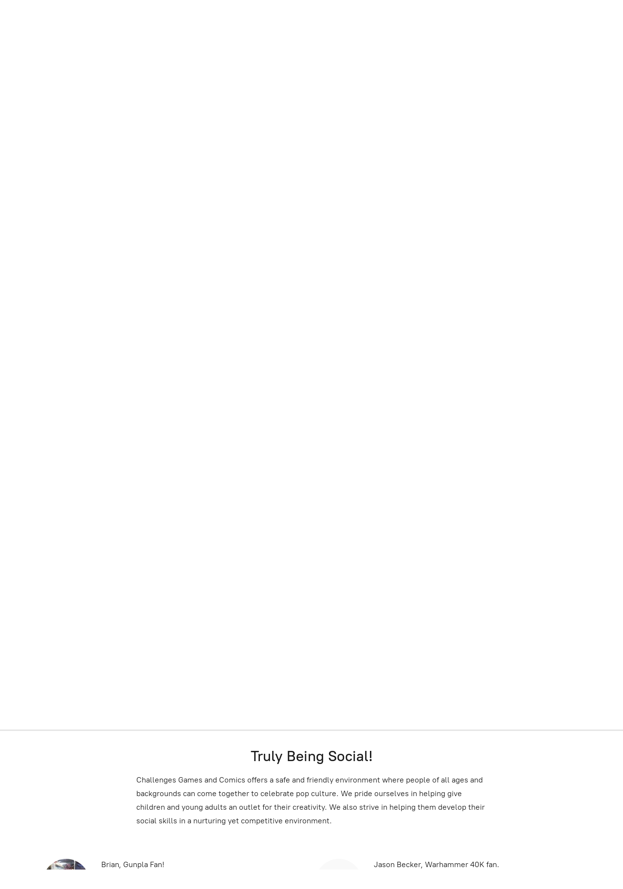

--- FILE ---
content_type: application/javascript;charset=utf-8
request_url: https://app.ecwid.com/categories.js?ownerid=26800375&jsonp=menu.fill
body_size: 751
content:
menu.fill([{"id":171941542,"name":"Toys And Action Figures","nameForUrl":"Toys And Action Figures","link":"#!/Toys-And-Action-Figures/c/171941542","slug":"toys-and-action-figures","dataLevel":1,"sub":null},{"id":170396504,"name":"Upcoming Events","nameForUrl":"Upcoming Events","link":"#!/Upcoming-Events/c/170396504","slug":"upcoming-events","dataLevel":1,"sub":null},{"id":147404525,"name":"Miniatures Extra","nameForUrl":"Miniatures Extra","link":"#!/Miniatures-Extra/c/147404525","slug":"miniatures-extra","dataLevel":1,"sub":null},{"id":47541706,"name":"Deck Pro / Ultra Pro","nameForUrl":"Deck Pro / Ultra Pro","link":"#!/Deck-Pro-Ultra-Pro/c/47541706","slug":"deck-pro-ultra-pro","dataLevel":1,"sub":null},{"id":47537841,"name":"Rpg","nameForUrl":"Rpg","link":"#!/Rpg/c/47537841","slug":"rpg","dataLevel":1,"sub":null},{"id":47527806,"name":"Comics","nameForUrl":"Comics","link":"#!/Comics/c/47527806","slug":"comics","dataLevel":1,"sub":null},{"id":47537847,"name":"Posters (Pick-Up Only)","nameForUrl":"Posters (Pick-Up Only)","link":"#!/Posters-Pick-Up-Only/c/47537847","slug":"posters-pick-up-only","dataLevel":1,"sub":null},{"id":47537846,"name":"Books, Journals, Etc.","nameForUrl":"Books, Journals, Etc.","link":"#!/Books-Journals-Etc/c/47537846","slug":"books-journals-etc","dataLevel":1,"sub":null},{"id":47537844,"name":"Gunpla & PlaMo","nameForUrl":"Gunpla & PlaMo","link":"#!/Gunpla-&-PlaMo/c/47537844","slug":"gunpla--plamo","dataLevel":1,"sub":null},{"id":47537843,"name":"Apparel","nameForUrl":"Apparel","link":"#!/Apparel/c/47537843","slug":"apparel","dataLevel":1,"sub":null},{"id":47537842,"name":"Dice","nameForUrl":"Dice","link":"#!/Dice/c/47537842","slug":"dice","dataLevel":1,"sub":null},{"id":47527803,"name":"Action Figures","nameForUrl":"Action Figures","link":"#!/Action-Figures/c/47527803","slug":"action-figures","dataLevel":1,"sub":null},{"id":47541707,"name":"Board Games","nameForUrl":"Board Games","link":"#!/Board-Games/c/47541707","slug":"board-games","dataLevel":1,"sub":null},{"id":47537839,"name":"Ccgs","nameForUrl":"Ccgs","link":"#!/Ccgs/c/47537839","slug":"ccgs","dataLevel":1,"sub":null},{"id":48144077,"name":"Warhammer","nameForUrl":"Warhammer","link":"#!/Warhammer/c/48144077","slug":"warhammer","dataLevel":1,"sub":null},{"id":47537850,"name":"Art Supplies","nameForUrl":"Art Supplies","link":"#!/Art-Supplies/c/47537850","slug":"art-supplies","dataLevel":1,"sub":null},{"id":47527802,"name":"Miniatures","nameForUrl":"Miniatures","link":"#!/Miniatures/c/47527802","slug":"miniatures","dataLevel":1,"sub":null}]);
